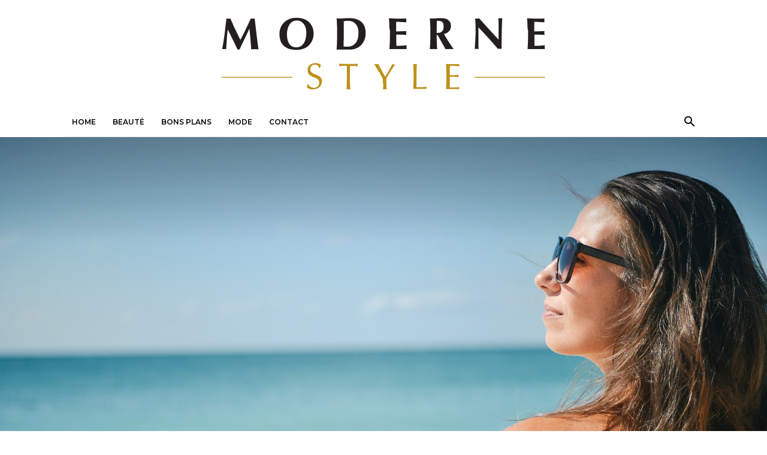

--- FILE ---
content_type: text/html; charset=UTF-8
request_url: https://modernestyle.fr/113-protection-soleil
body_size: 10844
content:
<!doctype html > <!--[if IE 8]><html class="ie8" lang="en"> <![endif]--> <!--[if IE 9]><html class="ie9" lang="en"> <![endif]--> <!--[if gt IE 8]><!--><html lang="fr-FR"> <!--<![endif]--><head><meta charset="UTF-8" /><meta name="viewport" content="width=device-width, initial-scale=1.0"><link rel="pingback" href="https://modernestyle.fr/xmlrpc.php" /><meta name='robots' content='index, follow, max-image-preview:large, max-snippet:-1, max-video-preview:-1' /><link media="all" href="https://modernestyle.fr/wp-content/cache/autoptimize/css/autoptimize_ab0de2f2e3c17e1aab2ebde58e121741.css" rel="stylesheet"><title>Comment se protéger du soleil ? - Moderne Style</title><meta name="description" content="Une longue exposition au soleil représente des risques pour la peau et les yeux. C&#039;est important de se protéger. Quels sont les bons gestes ?" /><link rel="canonical" href="https://modernestyle.fr/113-protection-soleil" /><meta property="og:locale" content="fr_FR" /><meta property="og:type" content="article" /><meta property="og:title" content="Comment se protéger du soleil ? - Moderne Style" /><meta property="og:description" content="Une longue exposition au soleil représente des risques pour la peau et les yeux. C&#039;est important de se protéger. Quels sont les bons gestes ?" /><meta property="og:url" content="https://modernestyle.fr/113-protection-soleil" /><meta property="og:site_name" content="Moderne Style" /><meta property="article:published_time" content="2021-12-20T15:22:25+00:00" /><meta property="article:modified_time" content="2023-06-01T10:22:51+00:00" /><meta property="og:image" content="https://modernestyle.fr/wp-content/uploads/2021/12/girl-gee1921cbd_1920.jpg" /><meta property="og:image:width" content="1920" /><meta property="og:image:height" content="1281" /><meta property="og:image:type" content="image/jpeg" /><meta name="author" content="Julie Dubois" /><meta name="twitter:card" content="summary_large_image" /><meta name="twitter:label1" content="Écrit par" /><meta name="twitter:data1" content="Julie Dubois" /><meta name="twitter:label2" content="Durée de lecture estimée" /><meta name="twitter:data2" content="2 minutes" /> <script type="application/ld+json" class="yoast-schema-graph">{"@context":"https://schema.org","@graph":[{"@type":"WebPage","@id":"https://modernestyle.fr/113-protection-soleil","url":"https://modernestyle.fr/113-protection-soleil","name":"Comment se protéger du soleil ? - Moderne Style","isPartOf":{"@id":"https://modernestyle.fr/#website"},"primaryImageOfPage":{"@id":"https://modernestyle.fr/113-protection-soleil#primaryimage"},"image":{"@id":"https://modernestyle.fr/113-protection-soleil#primaryimage"},"thumbnailUrl":"https://modernestyle.fr/wp-content/uploads/2021/12/girl-gee1921cbd_1920.jpg","datePublished":"2021-12-20T15:22:25+00:00","dateModified":"2023-06-01T10:22:51+00:00","author":{"@id":"https://modernestyle.fr/#/schema/person/c30f10dd0ea521baa0b5e2667b0d828e"},"description":"Une longue exposition au soleil représente des risques pour la peau et les yeux. C'est important de se protéger. Quels sont les bons gestes ?","breadcrumb":{"@id":"https://modernestyle.fr/113-protection-soleil#breadcrumb"},"inLanguage":"fr-FR","potentialAction":[{"@type":"ReadAction","target":["https://modernestyle.fr/113-protection-soleil"]}]},{"@type":"ImageObject","inLanguage":"fr-FR","@id":"https://modernestyle.fr/113-protection-soleil#primaryimage","url":"https://modernestyle.fr/wp-content/uploads/2021/12/girl-gee1921cbd_1920.jpg","contentUrl":"https://modernestyle.fr/wp-content/uploads/2021/12/girl-gee1921cbd_1920.jpg","width":1920,"height":1281,"caption":"protection soleil"},{"@type":"BreadcrumbList","@id":"https://modernestyle.fr/113-protection-soleil#breadcrumb","itemListElement":[{"@type":"ListItem","position":1,"name":"Accueil","item":"https://modernestyle.fr/"},{"@type":"ListItem","position":2,"name":"Comment se protéger du soleil ?"}]},{"@type":"WebSite","@id":"https://modernestyle.fr/#website","url":"https://modernestyle.fr/","name":"Moderne Style","description":"","potentialAction":[{"@type":"SearchAction","target":{"@type":"EntryPoint","urlTemplate":"https://modernestyle.fr/?s={search_term_string}"},"query-input":{"@type":"PropertyValueSpecification","valueRequired":true,"valueName":"search_term_string"}}],"inLanguage":"fr-FR"},{"@type":"Person","@id":"https://modernestyle.fr/#/schema/person/c30f10dd0ea521baa0b5e2667b0d828e","name":"Julie Dubois","image":{"@type":"ImageObject","inLanguage":"fr-FR","@id":"https://modernestyle.fr/#/schema/person/image/","url":"https://secure.gravatar.com/avatar/07717a0947b71ac09e57ad33b957652f49beeee618c9db0fbb7635bf56197cc7?s=96&d=mm&r=g","contentUrl":"https://secure.gravatar.com/avatar/07717a0947b71ac09e57ad33b957652f49beeee618c9db0fbb7635bf56197cc7?s=96&d=mm&r=g","caption":"Julie Dubois"}}]}</script> <link rel='dns-prefetch' href='//fonts.googleapis.com' /><link href='https://sp-ao.shortpixel.ai' rel='preconnect' /><link rel="alternate" type="application/rss+xml" title="Moderne Style &raquo; Flux" href="https://modernestyle.fr/feed" /><link rel="alternate" type="application/rss+xml" title="Moderne Style &raquo; Flux des commentaires" href="https://modernestyle.fr/comments/feed" /><link rel="alternate" type="application/rss+xml" title="Moderne Style &raquo; Comment se protéger du soleil ? Flux des commentaires" href="https://modernestyle.fr/113-protection-soleil/feed" /> <script type="text/javascript">window._wpemojiSettings = {"baseUrl":"https:\/\/s.w.org\/images\/core\/emoji\/16.0.1\/72x72\/","ext":".png","svgUrl":"https:\/\/s.w.org\/images\/core\/emoji\/16.0.1\/svg\/","svgExt":".svg","source":{"concatemoji":"https:\/\/modernestyle.fr\/wp-includes\/js\/wp-emoji-release.min.js?ver=6.8.3"}};
/*! This file is auto-generated */
!function(s,n){var o,i,e;function c(e){try{var t={supportTests:e,timestamp:(new Date).valueOf()};sessionStorage.setItem(o,JSON.stringify(t))}catch(e){}}function p(e,t,n){e.clearRect(0,0,e.canvas.width,e.canvas.height),e.fillText(t,0,0);var t=new Uint32Array(e.getImageData(0,0,e.canvas.width,e.canvas.height).data),a=(e.clearRect(0,0,e.canvas.width,e.canvas.height),e.fillText(n,0,0),new Uint32Array(e.getImageData(0,0,e.canvas.width,e.canvas.height).data));return t.every(function(e,t){return e===a[t]})}function u(e,t){e.clearRect(0,0,e.canvas.width,e.canvas.height),e.fillText(t,0,0);for(var n=e.getImageData(16,16,1,1),a=0;a<n.data.length;a++)if(0!==n.data[a])return!1;return!0}function f(e,t,n,a){switch(t){case"flag":return n(e,"\ud83c\udff3\ufe0f\u200d\u26a7\ufe0f","\ud83c\udff3\ufe0f\u200b\u26a7\ufe0f")?!1:!n(e,"\ud83c\udde8\ud83c\uddf6","\ud83c\udde8\u200b\ud83c\uddf6")&&!n(e,"\ud83c\udff4\udb40\udc67\udb40\udc62\udb40\udc65\udb40\udc6e\udb40\udc67\udb40\udc7f","\ud83c\udff4\u200b\udb40\udc67\u200b\udb40\udc62\u200b\udb40\udc65\u200b\udb40\udc6e\u200b\udb40\udc67\u200b\udb40\udc7f");case"emoji":return!a(e,"\ud83e\udedf")}return!1}function g(e,t,n,a){var r="undefined"!=typeof WorkerGlobalScope&&self instanceof WorkerGlobalScope?new OffscreenCanvas(300,150):s.createElement("canvas"),o=r.getContext("2d",{willReadFrequently:!0}),i=(o.textBaseline="top",o.font="600 32px Arial",{});return e.forEach(function(e){i[e]=t(o,e,n,a)}),i}function t(e){var t=s.createElement("script");t.src=e,t.defer=!0,s.head.appendChild(t)}"undefined"!=typeof Promise&&(o="wpEmojiSettingsSupports",i=["flag","emoji"],n.supports={everything:!0,everythingExceptFlag:!0},e=new Promise(function(e){s.addEventListener("DOMContentLoaded",e,{once:!0})}),new Promise(function(t){var n=function(){try{var e=JSON.parse(sessionStorage.getItem(o));if("object"==typeof e&&"number"==typeof e.timestamp&&(new Date).valueOf()<e.timestamp+604800&&"object"==typeof e.supportTests)return e.supportTests}catch(e){}return null}();if(!n){if("undefined"!=typeof Worker&&"undefined"!=typeof OffscreenCanvas&&"undefined"!=typeof URL&&URL.createObjectURL&&"undefined"!=typeof Blob)try{var e="postMessage("+g.toString()+"("+[JSON.stringify(i),f.toString(),p.toString(),u.toString()].join(",")+"));",a=new Blob([e],{type:"text/javascript"}),r=new Worker(URL.createObjectURL(a),{name:"wpTestEmojiSupports"});return void(r.onmessage=function(e){c(n=e.data),r.terminate(),t(n)})}catch(e){}c(n=g(i,f,p,u))}t(n)}).then(function(e){for(var t in e)n.supports[t]=e[t],n.supports.everything=n.supports.everything&&n.supports[t],"flag"!==t&&(n.supports.everythingExceptFlag=n.supports.everythingExceptFlag&&n.supports[t]);n.supports.everythingExceptFlag=n.supports.everythingExceptFlag&&!n.supports.flag,n.DOMReady=!1,n.readyCallback=function(){n.DOMReady=!0}}).then(function(){return e}).then(function(){var e;n.supports.everything||(n.readyCallback(),(e=n.source||{}).concatemoji?t(e.concatemoji):e.wpemoji&&e.twemoji&&(t(e.twemoji),t(e.wpemoji)))}))}((window,document),window._wpemojiSettings);</script> <link rel='stylesheet' id='google-fonts-style-css' href='https://fonts.googleapis.com/css?family=Montserrat%3A400%2C500%2C600%2C700%7COpen+Sans%3A400%2C600%2C700%2C500%7CRoboto%3A400%2C600%2C700%2C500&#038;display=swap&#038;ver=12.7.1' type='text/css' media='all' /> <script type="text/javascript" src="https://modernestyle.fr/wp-includes/js/jquery/jquery.min.js?ver=3.7.1" id="jquery-core-js"></script> <link rel="https://api.w.org/" href="https://modernestyle.fr/wp-json/" /><link rel="alternate" title="JSON" type="application/json" href="https://modernestyle.fr/wp-json/wp/v2/posts/113" /><link rel="EditURI" type="application/rsd+xml" title="RSD" href="https://modernestyle.fr/xmlrpc.php?rsd" /><meta name="generator" content="WordPress 6.8.3" /><link rel='shortlink' href='https://modernestyle.fr/?p=113' /><link rel="alternate" title="oEmbed (JSON)" type="application/json+oembed" href="https://modernestyle.fr/wp-json/oembed/1.0/embed?url=https%3A%2F%2Fmodernestyle.fr%2F113-protection-soleil" /><link rel="alternate" title="oEmbed (XML)" type="text/xml+oembed" href="https://modernestyle.fr/wp-json/oembed/1.0/embed?url=https%3A%2F%2Fmodernestyle.fr%2F113-protection-soleil&#038;format=xml" /> <script>window.tdb_global_vars = {"wpRestUrl":"https:\/\/modernestyle.fr\/wp-json\/","permalinkStructure":"\/%post_id%-%postname%"};
        window.tdb_p_autoload_vars = {"isAjax":false,"isAdminBarShowing":false,"autoloadStatus":"off","origPostEditUrl":null};</script>  <script type="text/javascript" id="td-generated-header-js">var tdBlocksArray = []; //here we store all the items for the current page

	    // td_block class - each ajax block uses a object of this class for requests
	    function tdBlock() {
		    this.id = '';
		    this.block_type = 1; //block type id (1-234 etc)
		    this.atts = '';
		    this.td_column_number = '';
		    this.td_current_page = 1; //
		    this.post_count = 0; //from wp
		    this.found_posts = 0; //from wp
		    this.max_num_pages = 0; //from wp
		    this.td_filter_value = ''; //current live filter value
		    this.is_ajax_running = false;
		    this.td_user_action = ''; // load more or infinite loader (used by the animation)
		    this.header_color = '';
		    this.ajax_pagination_infinite_stop = ''; //show load more at page x
	    }

        // td_js_generator - mini detector
        ( function () {
            var htmlTag = document.getElementsByTagName("html")[0];

	        if ( navigator.userAgent.indexOf("MSIE 10.0") > -1 ) {
                htmlTag.className += ' ie10';
            }

            if ( !!navigator.userAgent.match(/Trident.*rv\:11\./) ) {
                htmlTag.className += ' ie11';
            }

	        if ( navigator.userAgent.indexOf("Edge") > -1 ) {
                htmlTag.className += ' ieEdge';
            }

            if ( /(iPad|iPhone|iPod)/g.test(navigator.userAgent) ) {
                htmlTag.className += ' td-md-is-ios';
            }

            var user_agent = navigator.userAgent.toLowerCase();
            if ( user_agent.indexOf("android") > -1 ) {
                htmlTag.className += ' td-md-is-android';
            }

            if ( -1 !== navigator.userAgent.indexOf('Mac OS X')  ) {
                htmlTag.className += ' td-md-is-os-x';
            }

            if ( /chrom(e|ium)/.test(navigator.userAgent.toLowerCase()) ) {
               htmlTag.className += ' td-md-is-chrome';
            }

            if ( -1 !== navigator.userAgent.indexOf('Firefox') ) {
                htmlTag.className += ' td-md-is-firefox';
            }

            if ( -1 !== navigator.userAgent.indexOf('Safari') && -1 === navigator.userAgent.indexOf('Chrome') ) {
                htmlTag.className += ' td-md-is-safari';
            }

            if( -1 !== navigator.userAgent.indexOf('IEMobile') ){
                htmlTag.className += ' td-md-is-iemobile';
            }

        })();

        var tdLocalCache = {};

        ( function () {
            "use strict";

            tdLocalCache = {
                data: {},
                remove: function (resource_id) {
                    delete tdLocalCache.data[resource_id];
                },
                exist: function (resource_id) {
                    return tdLocalCache.data.hasOwnProperty(resource_id) && tdLocalCache.data[resource_id] !== null;
                },
                get: function (resource_id) {
                    return tdLocalCache.data[resource_id];
                },
                set: function (resource_id, cachedData) {
                    tdLocalCache.remove(resource_id);
                    tdLocalCache.data[resource_id] = cachedData;
                }
            };
        })();

    
    
var td_viewport_interval_list=[{"limitBottom":767,"sidebarWidth":228},{"limitBottom":1018,"sidebarWidth":300},{"limitBottom":1140,"sidebarWidth":324}];
var tdc_is_installed="yes";
var tdc_domain_active=false;
var td_ajax_url="https:\/\/modernestyle.fr\/wp-admin\/admin-ajax.php?td_theme_name=Newspaper&v=12.7.1";
var td_get_template_directory_uri="https:\/\/modernestyle.fr\/wp-content\/plugins\/td-composer\/legacy\/common";
var tds_snap_menu="";
var tds_logo_on_sticky="";
var tds_header_style="9";
var td_please_wait="S'il vous pla\u00eet patienter ...";
var td_email_user_pass_incorrect="Utilisateur ou mot de passe incorrect!";
var td_email_user_incorrect="E-mail ou nom d'utilisateur incorrect !";
var td_email_incorrect="Email incorrect !";
var td_user_incorrect="Username incorrect!";
var td_email_user_empty="Email or username empty!";
var td_pass_empty="Pass empty!";
var td_pass_pattern_incorrect="Invalid Pass Pattern!";
var td_retype_pass_incorrect="Retyped Pass incorrect!";
var tds_more_articles_on_post_enable="";
var tds_more_articles_on_post_time_to_wait="";
var tds_more_articles_on_post_pages_distance_from_top=0;
var tds_captcha="";
var tds_theme_color_site_wide="#d89686";
var tds_smart_sidebar="enabled";
var tdThemeName="Newspaper";
var tdThemeNameWl="Newspaper";
var td_magnific_popup_translation_tPrev="Pr\u00e9c\u00e9dente (fl\u00e8che gauche)";
var td_magnific_popup_translation_tNext="Suivante (fl\u00e8che droite)";
var td_magnific_popup_translation_tCounter="%curr% sur %total%";
var td_magnific_popup_translation_ajax_tError="Le contenu de %url% pas pu \u00eatre charg\u00e9.";
var td_magnific_popup_translation_image_tError="L'image #%curr% pas pu \u00eatre charg\u00e9e.";
var tdBlockNonce="2972fbff3b";
var tdMobileMenu="enabled";
var tdMobileSearch="enabled";
var tdDateNamesI18n={"month_names":["janvier","f\u00e9vrier","mars","avril","mai","juin","juillet","ao\u00fbt","septembre","octobre","novembre","d\u00e9cembre"],"month_names_short":["Jan","F\u00e9v","Mar","Avr","Mai","Juin","Juil","Ao\u00fbt","Sep","Oct","Nov","D\u00e9c"],"day_names":["dimanche","lundi","mardi","mercredi","jeudi","vendredi","samedi"],"day_names_short":["dim","lun","mar","mer","jeu","ven","sam"]};
var tdb_modal_confirm="Sauvegarder";
var tdb_modal_cancel="Annuler";
var tdb_modal_confirm_alt="Oui";
var tdb_modal_cancel_alt="Non";
var td_deploy_mode="deploy";
var td_ad_background_click_link="";
var td_ad_background_click_target="";</script>    <script async src="https://www.googletagmanager.com/gtag/js?id=UA-149423638-1"></script> <script>window.dataLayer = window.dataLayer || [];
  function gtag(){dataLayer.push(arguments);}
  gtag('js', new Date());

  gtag('config', 'UA-149423638-1');</script> <script type="application/ld+json">{
        "@context": "https://schema.org",
        "@type": "BreadcrumbList",
        "itemListElement": [
            {
                "@type": "ListItem",
                "position": 1,
                "item": {
                    "@type": "WebSite",
                    "@id": "https://modernestyle.fr/",
                    "name": "Accueil"
                }
            },
            {
                "@type": "ListItem",
                "position": 2,
                    "item": {
                    "@type": "WebPage",
                    "@id": "https://modernestyle.fr/beaute",
                    "name": "Beauté"
                }
            }
            ,{
                "@type": "ListItem",
                "position": 3,
                    "item": {
                    "@type": "WebPage",
                    "@id": "https://modernestyle.fr/113-protection-soleil",
                    "name": "Comment se protéger du soleil ?"                                
                }
            }    
        ]
    }</script> </head><body class="wp-singular post-template-default single single-post postid-113 single-format-standard wp-theme-Newspaper td-standard-pack tdm-menu-active-style3 protection-soleil global-block-template-1 td-blog-lifestyle single_template_6 td-full-layout" itemscope="itemscope" itemtype="https://schema.org/WebPage"><div class="td-scroll-up" data-style="style1"><i class="td-icon-menu-up"></i></div><div class="td-menu-background" style="visibility:hidden"></div><div id="td-mobile-nav" style="visibility:hidden"><div class="td-mobile-container"><div class="td-menu-socials-wrap"><div class="td-menu-socials"> <span class="td-social-icon-wrap"> <a target="_blank" href="#" title="Facebook"> <i class="td-icon-font td-icon-facebook"></i> <span style="display: none">Facebook</span> </a> </span> <span class="td-social-icon-wrap"> <a target="_blank" href="#" title="Instagram"> <i class="td-icon-font td-icon-instagram"></i> <span style="display: none">Instagram</span> </a> </span> <span class="td-social-icon-wrap"> <a target="_blank" href="#" title="Twitter"> <i class="td-icon-font td-icon-twitter"></i> <span style="display: none">Twitter</span> </a> </span> <span class="td-social-icon-wrap"> <a target="_blank" href="#" title="Youtube"> <i class="td-icon-font td-icon-youtube"></i> <span style="display: none">Youtube</span> </a> </span></div><div class="td-mobile-close"> <span><i class="td-icon-close-mobile"></i></span></div></div><div class="td-mobile-content"><div class="menu-menu-header-container"><ul id="menu-menu-header" class="td-mobile-main-menu"><li id="menu-item-14" class="menu-item menu-item-type-post_type menu-item-object-page menu-item-home menu-item-first menu-item-14"><a href="https://modernestyle.fr/">Home</a></li><li id="menu-item-15" class="menu-item menu-item-type-taxonomy menu-item-object-category current-post-ancestor current-menu-parent current-post-parent menu-item-15"><a href="https://modernestyle.fr/beaute">Beauté</a></li><li id="menu-item-16" class="menu-item menu-item-type-taxonomy menu-item-object-category menu-item-16"><a href="https://modernestyle.fr/bons-plans">Bons Plans</a></li><li id="menu-item-17" class="menu-item menu-item-type-taxonomy menu-item-object-category menu-item-17"><a href="https://modernestyle.fr/mode">Mode</a></li><li id="menu-item-24" class="menu-item menu-item-type-post_type menu-item-object-page menu-item-24"><a href="https://modernestyle.fr/contact">Contact</a></li></ul></div></div></div></div><div class="td-search-background" style="visibility:hidden"></div><div class="td-search-wrap-mob" style="visibility:hidden"><div class="td-drop-down-search"><form method="get" class="td-search-form" action="https://modernestyle.fr/"><div class="td-search-close"> <span><i class="td-icon-close-mobile"></i></span></div><div role="search" class="td-search-input"> <span>Recherche</span> <input id="td-header-search-mob" type="text" value="" name="s" autocomplete="off" /></div></form><div id="td-aj-search-mob" class="td-ajax-search-flex"></div></div></div><div id="td-outer-wrap" class="td-theme-wrap"><div class="tdc-header-wrap "><div class="td-header-wrap td-header-style-9 "><div class="td-banner-wrap-full td-logo-wrap-full  td-container-wrap "><div class="td-header-sp-logo"> <a class="td-main-logo" href="https://modernestyle.fr/"> <noscript><img decoding="async" src="https://sp-ao.shortpixel.ai/client/to_auto,q_lossless,ret_img,w_544,h_180/https://modernestyle.fr/wp-content/uploads/2019/08/modernstyle.png" alt=""  width="544" height="180"/></noscript><img decoding="async" class="lazyload" src='data:image/svg+xml,%3Csvg%20xmlns=%22http://www.w3.org/2000/svg%22%20viewBox=%220%200%20544%20180%22%3E%3C/svg%3E' data-src="https://sp-ao.shortpixel.ai/client/to_auto,q_lossless,ret_img,w_544,h_180/https://modernestyle.fr/wp-content/uploads/2019/08/modernstyle.png" alt=""  width="544" height="180"/> <span class="td-visual-hidden">Moderne Style</span> </a></div></div><div class="td-header-menu-wrap-full td-container-wrap "><div class="td-header-menu-wrap td-header-gradient "><div class="td-container td-header-row td-header-main-menu"><div id="td-header-menu" role="navigation"><div id="td-top-mobile-toggle"><a href="#" role="button" aria-label="Menu"><i class="td-icon-font td-icon-mobile"></i></a></div><div class="td-main-menu-logo td-logo-in-header"> <a class="td-main-logo" href="https://modernestyle.fr/"> <noscript><img decoding="async" src="https://sp-ao.shortpixel.ai/client/to_auto,q_lossless,ret_img,w_544,h_180/https://modernestyle.fr/wp-content/uploads/2019/08/modernstyle.png" alt=""  width="544" height="180"/></noscript><img decoding="async" class="lazyload" src='data:image/svg+xml,%3Csvg%20xmlns=%22http://www.w3.org/2000/svg%22%20viewBox=%220%200%20544%20180%22%3E%3C/svg%3E' data-src="https://sp-ao.shortpixel.ai/client/to_auto,q_lossless,ret_img,w_544,h_180/https://modernestyle.fr/wp-content/uploads/2019/08/modernstyle.png" alt=""  width="544" height="180"/> </a></div><div class="menu-menu-header-container"><ul id="menu-menu-header-1" class="sf-menu"><li class="menu-item menu-item-type-post_type menu-item-object-page menu-item-home menu-item-first td-menu-item td-normal-menu menu-item-14"><a href="https://modernestyle.fr/">Home</a></li><li class="menu-item menu-item-type-taxonomy menu-item-object-category current-post-ancestor current-menu-parent current-post-parent td-menu-item td-normal-menu menu-item-15"><a href="https://modernestyle.fr/beaute">Beauté</a></li><li class="menu-item menu-item-type-taxonomy menu-item-object-category td-menu-item td-normal-menu menu-item-16"><a href="https://modernestyle.fr/bons-plans">Bons Plans</a></li><li class="menu-item menu-item-type-taxonomy menu-item-object-category td-menu-item td-normal-menu menu-item-17"><a href="https://modernestyle.fr/mode">Mode</a></li><li class="menu-item menu-item-type-post_type menu-item-object-page td-menu-item td-normal-menu menu-item-24"><a href="https://modernestyle.fr/contact">Contact</a></li></ul></div></div><div class="header-search-wrap"><div class="td-search-btns-wrap"> <a id="td-header-search-button" href="#" role="button" aria-label="Search" class="dropdown-toggle " data-toggle="dropdown"><i class="td-icon-search"></i></a> <a id="td-header-search-button-mob" href="#" role="button" aria-label="Search" class="dropdown-toggle " data-toggle="dropdown"><i class="td-icon-search"></i></a></div><div class="td-drop-down-search" aria-labelledby="td-header-search-button"><form method="get" class="td-search-form" action="https://modernestyle.fr/"><div role="search" class="td-head-form-search-wrap"> <input id="td-header-search" type="text" value="" name="s" autocomplete="off" /><input class="wpb_button wpb_btn-inverse btn" type="submit" id="td-header-search-top" value="Recherche" /></div></form><div id="td-aj-search"></div></div></div></div></div></div></div></div><article id="post-113" class="td-post-template-6 post-113 post type-post status-publish format-standard has-post-thumbnail category-beaute tag-soleil td-container-wrap" itemscope itemtype="https://schema.org/Article"><div class="td-full-screen-header-image-wrap"><div id="td-full-screen-header-image" class="td-image-gradient-style6"> <noscript><img decoding="async" class="td-backstretch" src="https://sp-ao.shortpixel.ai/client/to_auto,q_lossless,ret_img/https://modernestyle.fr/wp-content/uploads/2021/12/girl-gee1921cbd_1920.jpg"></noscript><img decoding="async" class="lazyload td-backstretch" src='data:image/svg+xml,%3Csvg%20xmlns=%22http://www.w3.org/2000/svg%22%20viewBox=%220%200%20210%20140%22%3E%3C/svg%3E' data-src="https://sp-ao.shortpixel.ai/client/to_auto,q_lossless,ret_img/https://modernestyle.fr/wp-content/uploads/2021/12/girl-gee1921cbd_1920.jpg"></div><div class="td-container td-post-header"><div class="td-post-header-holder"><div class="entry-crumbs"><span><a title="" class="entry-crumb" href="https://modernestyle.fr/">Accueil</a></span> <i class="td-icon-right td-bread-sep"></i> <span><a title="Voir tous les articles dans Beauté" class="entry-crumb" href="https://modernestyle.fr/beaute">Beauté</a></span> <i class="td-icon-right td-bread-sep td-bred-no-url-last"></i> <span class="td-bred-no-url-last">Comment se protéger du soleil ?</span></div><header class="td-post-title"><ul class="td-category"><li class="entry-category"><a  href="https://modernestyle.fr/beaute">Beauté</a></li></ul><h1 class="entry-title">Comment se protéger du soleil ?</h1><div class="td-module-meta-info"><div class="td-post-author-name"><div class="td-author-by">Par</div> <a href="https://modernestyle.fr/author/jdubois">Julie Dubois</a><div class="td-author-line"> -</div></div> <span class="td-post-date"><time class="entry-date updated td-module-date" datetime="2021-12-20T16:22:25+01:00" >20 décembre 2021</time></span><div class="td-post-views"><i class="td-icon-views"></i><span class="td-nr-views-113">1522</span></div></div></header></div></div></div><div class="td-container"><div class="td-pb-row"><div class="td-pb-span12 td-main-content" role="main"><div class="td-ss-main-content"><div class="td-post-sharing-top"><div id="td_social_sharing_article_top" class="td-post-sharing td-ps-bg td-ps-notext td-post-sharing-style1 "><div class="td-post-sharing-visible"><a class="td-social-sharing-button td-social-sharing-button-js td-social-network td-social-facebook" href="https://www.facebook.com/sharer.php?u=https%3A%2F%2Fmodernestyle.fr%2F113-protection-soleil" title="Facebook" ><div class="td-social-but-icon"><i class="td-icon-facebook"></i></div><div class="td-social-but-text">Facebook</div></a><a class="td-social-sharing-button td-social-sharing-button-js td-social-network td-social-twitter" href="https://twitter.com/intent/tweet?text=Comment+se+prot%C3%A9ger+du+soleil+%3F&url=https%3A%2F%2Fmodernestyle.fr%2F113-protection-soleil&via=Moderne+Style" title="Twitter" ><div class="td-social-but-icon"><i class="td-icon-twitter"></i></div><div class="td-social-but-text">Twitter</div></a><a class="td-social-sharing-button td-social-sharing-button-js td-social-network td-social-pinterest" href="https://pinterest.com/pin/create/button/?url=https://modernestyle.fr/113-protection-soleil&amp;media=https://modernestyle.fr/wp-content/uploads/2021/12/girl-gee1921cbd_1920.jpg&description=Une longue exposition au soleil représente des risques pour la peau et les yeux. C&#039;est important de se protéger. Quels sont les bons gestes ?" title="Pinterest" ><div class="td-social-but-icon"><i class="td-icon-pinterest"></i></div><div class="td-social-but-text">Pinterest</div></a><a class="td-social-sharing-button td-social-sharing-button-js td-social-network td-social-whatsapp" href="https://api.whatsapp.com/send?text=Comment+se+prot%C3%A9ger+du+soleil+%3F %0A%0A https://modernestyle.fr/113-protection-soleil" title="WhatsApp" ><div class="td-social-but-icon"><i class="td-icon-whatsapp"></i></div><div class="td-social-but-text">WhatsApp</div></a></div><div class="td-social-sharing-hidden"><ul class="td-pulldown-filter-list"></ul><a class="td-social-sharing-button td-social-handler td-social-expand-tabs" href="#" data-block-uid="td_social_sharing_article_top" title="More"><div class="td-social-but-icon"><i class="td-icon-plus td-social-expand-tabs-icon"></i></div> </a></div></div></div><div class="td-post-content tagdiv-type"><p>Le soleil a de nombreux bienfaits, notamment pour notre moral. Toutefois, une longue exposition représente des risques plus ou moins graves pour la peau et les yeux. Il est donc important de connaître les bons gestes et se protéger.</p><h2 class="wp-block-heading">Les dangers du soleil</h2><p>Les dangers pour la peau :</p><ul class="wp-block-list"><li><strong>Coup de soleil</strong></li><li><strong>Vieillissement prématuré de la peau</strong></li><li><strong>Réaction allergique</strong></li><li><strong>Cancer</strong></li></ul><p>Les dangers pour les yeux :</p><ul class="wp-block-list"><li><strong>Inflammation</strong></li><li><strong>Cataracte</strong></li><li><strong>Dégénérescence de la rétine</strong></li></ul><p><strong>Ces réactions sont causées par une exposition prolongée au soleil</strong>. Ce sont les rayons ultraviolets (UV) qui les provoquent. Ils sont dangereux car ils pénètrent les couches profondes de la peau.</p><p>Par ailleurs, si votre peau et vos yeux sont clairs, si vous avez des grains de beauté, que vous bronzez difficilement ou que vous suivez un traitement photosensible, il est d’autant plus nécessaire de vous protéger des rayons UV.</p><h2 class="wp-block-heading">Protéger ses yeux du soleil</h2><p>Tout comme la peau, il est indispensable de préserver ses yeux des rayons UV. Pour cela, <strong>choisissez des lunettes de soleil de catégorie 3 ou 4</strong> car elles proposent une protection maximale. Lorsque vous achetez vos lunettes chez votre <a href="https://modernestyle.fr/91-comment-bien-choisir-son-opticien">opticien</a>, vérifiez qu’elles répondent à la norme CE3 (catégorie 3) ou CE4 (catégorie 4). Attention toutefois, les lunettes de catégorie 4 sont interdites au volant.</p><p>Pour une meilleure protection, vous pouvez également opter pour des <a href="https://www.lunettestore.com/blog/verres-photochromiques#ok">verres photochromiques</a>. Ces verres adaptent leur teinte en fonction de la quantité de lumière qu’ils perçoivent. Ils sont particulièrement intéressants pour ceux qui pratiquent les <a href="https://modernestyle.fr/101-bien-equiper-sports-hiver">sports d&rsquo;hiver</a> car les rayons UV sont très forts en montagne et surtout lorsqu’il y a de la neige.</p><h2 class="wp-block-heading">Protéger sa peau du soleil</h2><h3 class="wp-block-heading">Évitez le soleil</h3><p>Pour ne prendre aucun risque, <strong>il est conseillé de se mettre à l’ombre ou de rester à l’intérieur afin d’éviter les rayons UV</strong>. Cette solution s’applique surtout aux heures où le soleil est le plus fort, soit entre 12h et 16h.</p><h3 class="wp-block-heading">Portez un tee-shirt et un chapeau</h3><p>Les vêtements sont les seuls qui vous garantissent une forte protection. Cependant, <strong>privilégiez des vêtements avec des mailles serrées</strong> pour empêcher les rayons du soleil d’atteindre votre peau. N’oubliez pas de porter une chemise à manches longues et un pantalon pour préserver vos avant-bras et vos jambes.</p><p>La peau de visage étant plus fine et plus sensible que celle de votre corps, il est encore plus important de la protéger. Pour ce faire, <strong>dotez vous d’un chapeau à larges bords</strong> afin de cacher l’entièreté de votre visage mais aussi de vos yeux.</p><h3 class="wp-block-heading">Mettez de la crème solaire</h3><p><a href="https://modernestyle.fr/169-comment-choisir-sa-creme-solaire-selon-son-type-de-peau" target="_blank" rel="noreferrer noopener">Choisir une bonne crème solaire</a> est également essentielle pour se protéger efficacement contre le soleil.</p><p><strong>N’utilisez que des indices élevés, tels que l&rsquo;indice 30 ou 50</strong> pour des conditions extrêmes. Appliquez également des couches épaisses sur les zones où vous n’êtes pas protégé·e par vos vêtements. Répétez l’opération toutes les deux heures ou après chaque baignade.</p></div><footer><div class="td-post-source-tags"><ul class="td-tags td-post-small-box clearfix"><li><span>TAGS</span></li><li><a href="https://modernestyle.fr/tag/soleil">soleil</a></li></ul></div><div class="td-post-sharing-bottom"><div class="td-post-sharing-classic"><iframe title="bottomFacebookLike" frameBorder="0" src="https://www.facebook.com/plugins/like.php?href=https://modernestyle.fr/113-protection-soleil&amp;layout=button_count&amp;show_faces=false&amp;width=105&amp;action=like&amp;colorscheme=light&amp;height=21" style="border:none; overflow:hidden; width:auto; height:21px; background-color:transparent;"></iframe></div><div id="td_social_sharing_article_bottom" class="td-post-sharing td-ps-bg td-ps-notext td-post-sharing-style1 "><div class="td-post-sharing-visible"><a class="td-social-sharing-button td-social-sharing-button-js td-social-network td-social-facebook" href="https://www.facebook.com/sharer.php?u=https%3A%2F%2Fmodernestyle.fr%2F113-protection-soleil" title="Facebook" ><div class="td-social-but-icon"><i class="td-icon-facebook"></i></div><div class="td-social-but-text">Facebook</div></a><a class="td-social-sharing-button td-social-sharing-button-js td-social-network td-social-twitter" href="https://twitter.com/intent/tweet?text=Comment+se+prot%C3%A9ger+du+soleil+%3F&url=https%3A%2F%2Fmodernestyle.fr%2F113-protection-soleil&via=Moderne+Style" title="Twitter" ><div class="td-social-but-icon"><i class="td-icon-twitter"></i></div><div class="td-social-but-text">Twitter</div></a><a class="td-social-sharing-button td-social-sharing-button-js td-social-network td-social-pinterest" href="https://pinterest.com/pin/create/button/?url=https://modernestyle.fr/113-protection-soleil&amp;media=https://modernestyle.fr/wp-content/uploads/2021/12/girl-gee1921cbd_1920.jpg&description=Une longue exposition au soleil représente des risques pour la peau et les yeux. C&#039;est important de se protéger. Quels sont les bons gestes ?" title="Pinterest" ><div class="td-social-but-icon"><i class="td-icon-pinterest"></i></div><div class="td-social-but-text">Pinterest</div></a><a class="td-social-sharing-button td-social-sharing-button-js td-social-network td-social-whatsapp" href="https://api.whatsapp.com/send?text=Comment+se+prot%C3%A9ger+du+soleil+%3F %0A%0A https://modernestyle.fr/113-protection-soleil" title="WhatsApp" ><div class="td-social-but-icon"><i class="td-icon-whatsapp"></i></div><div class="td-social-but-text">WhatsApp</div></a></div><div class="td-social-sharing-hidden"><ul class="td-pulldown-filter-list"></ul><a class="td-social-sharing-button td-social-handler td-social-expand-tabs" href="#" data-block-uid="td_social_sharing_article_bottom" title="More"><div class="td-social-but-icon"><i class="td-icon-plus td-social-expand-tabs-icon"></i></div> </a></div></div></div><div class="td-author-name vcard author" style="display: none"><span class="fn"><a href="https://modernestyle.fr/author/jdubois">Julie Dubois</a></span></div> <span class="td-page-meta" itemprop="author" itemscope itemtype="https://schema.org/Person"><meta itemprop="name" content="Julie Dubois"><meta itemprop="url" content="https://modernestyle.fr/author/jdubois"></span><meta itemprop="datePublished" content="2021-12-20T16:22:25+01:00"><meta itemprop="dateModified" content="2023-06-01T12:22:51+02:00"><meta itemscope itemprop="mainEntityOfPage" itemType="https://schema.org/WebPage" itemid="https://modernestyle.fr/113-protection-soleil"/><span class="td-page-meta" itemprop="publisher" itemscope itemtype="https://schema.org/Organization"><span class="td-page-meta" itemprop="logo" itemscope itemtype="https://schema.org/ImageObject"><meta itemprop="url" content="https://modernestyle.fr/wp-content/uploads/2019/08/modernstyle.png"></span><meta itemprop="name" content="Moderne Style"></span><meta itemprop="headline " content="Comment se protéger du soleil ?"><span class="td-page-meta" itemprop="image" itemscope itemtype="https://schema.org/ImageObject"><meta itemprop="url" content="https://modernestyle.fr/wp-content/uploads/2021/12/girl-gee1921cbd_1920.jpg"><meta itemprop="width" content="1920"><meta itemprop="height" content="1281"></span></footer></div></div></div></div></article><div class="tdc-footer-wrap "><div class="td-sub-footer-container td-container-wrap "><div class="td-container"><div class="td-pb-row"><div class="td-pb-span td-sub-footer-menu"></div><div class="td-pb-span td-sub-footer-copy"> &copy; Moderne Style</div></div></div></div></div></div> <script type="speculationrules">{"prefetch":[{"source":"document","where":{"and":[{"href_matches":"\/*"},{"not":{"href_matches":["\/wp-*.php","\/wp-admin\/*","\/wp-content\/uploads\/*","\/wp-content\/*","\/wp-content\/plugins\/*","\/wp-content\/themes\/Newspaper\/*","\/*\\?(.+)"]}},{"not":{"selector_matches":"a[rel~=\"nofollow\"]"}},{"not":{"selector_matches":".no-prefetch, .no-prefetch a"}}]},"eagerness":"conservative"}]}</script>  <noscript><style>.lazyload{display:none;}</style></noscript><script data-noptimize="1">window.lazySizesConfig=window.lazySizesConfig||{};window.lazySizesConfig.loadMode=1;</script><script async data-noptimize="1" src='https://modernestyle.fr/wp-content/plugins/autoptimize/classes/external/js/lazysizes.min.js?ao_version=3.1.13'></script><script type="text/javascript" src="https://modernestyle.fr/wp-includes/js/dist/hooks.min.js?ver=4d63a3d491d11ffd8ac6" id="wp-hooks-js"></script> <script type="text/javascript" src="https://modernestyle.fr/wp-includes/js/dist/i18n.min.js?ver=5e580eb46a90c2b997e6" id="wp-i18n-js"></script> <script type="text/javascript" id="wp-i18n-js-after">wp.i18n.setLocaleData( { 'text direction\u0004ltr': [ 'ltr' ] } );</script> <script type="text/javascript" id="contact-form-7-js-translations">( function( domain, translations ) {
	var localeData = translations.locale_data[ domain ] || translations.locale_data.messages;
	localeData[""].domain = domain;
	wp.i18n.setLocaleData( localeData, domain );
} )( "contact-form-7", {"translation-revision-date":"2025-02-06 12:02:14+0000","generator":"GlotPress\/4.0.1","domain":"messages","locale_data":{"messages":{"":{"domain":"messages","plural-forms":"nplurals=2; plural=n > 1;","lang":"fr"},"This contact form is placed in the wrong place.":["Ce formulaire de contact est plac\u00e9 dans un mauvais endroit."],"Error:":["Erreur\u00a0:"]}},"comment":{"reference":"includes\/js\/index.js"}} );</script> <script type="text/javascript" id="contact-form-7-js-before">var wpcf7 = {
    "api": {
        "root": "https:\/\/modernestyle.fr\/wp-json\/",
        "namespace": "contact-form-7\/v1"
    },
    "cached": 1
};</script>  <script type="text/javascript" id="td-generated-footer-js">jQuery(window).ready(function() {
(function(){
var td_backstr_item = new tdBackstr.item();
td_backstr_item.wrapper_image_jquery_obj = jQuery( "#td-full-screen-header-image" );
td_backstr_item.image_jquery_obj = td_backstr_item.wrapper_image_jquery_obj.find( 'img:first' );
tdBackstr.add_item( td_backstr_item );
})();
});</script> <script>var td_res_context_registered_atts=[];</script> <script defer src="https://modernestyle.fr/wp-content/cache/autoptimize/js/autoptimize_f80dae78f86c6be46ade2c52ebfa6152.js"></script></body></html>